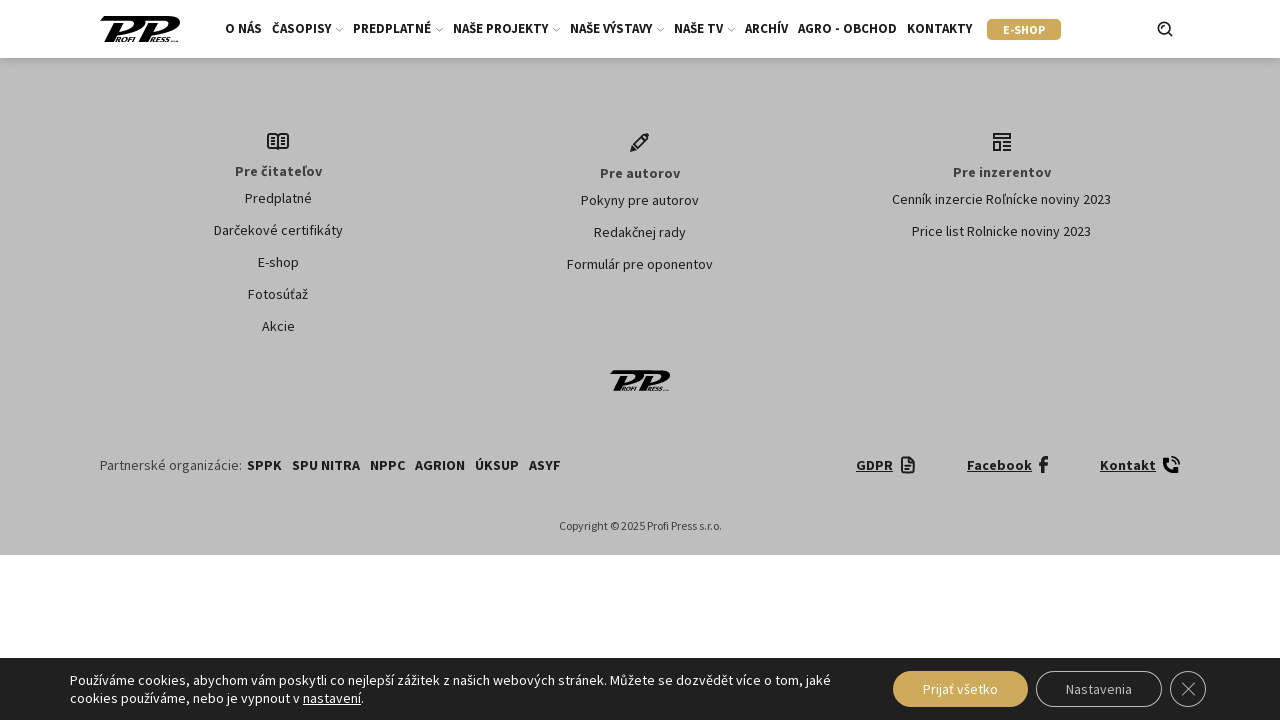

--- FILE ---
content_type: text/css
request_url: https://dnipola.sk/wp-content/uploads/oxygen/css/12.css?cache=1750714995&ver=466ada317fd933b2ef9b297497eca2a5
body_size: 2755
content:
#section-28-12 > .ct-section-inner-wrap{padding-bottom:20px;align-items:center}#section-28-12{text-align:center;background-color:#bfbebe}#div_block-26-12{padding-top:5px;padding-bottom:5px}#div_block-29-12{width:100%;flex-direction:row;display:flex;flex-wrap:wrap;align-items:flex-start;justify-content:space-between;text-align:justify}#div_block-37-12{width:100%;align-items:center;text-align:center;justify-content:center;margin-bottom:10px}#div_block-41-12{width:100%;align-items:center;text-align:center;justify-content:center;margin-bottom:10px}#div_block-47-12{width:100%;align-items:center;text-align:center;justify-content:center;margin-bottom:10px}#div_block-53-12{width:100%;flex-direction:row;display:flex;flex-wrap:wrap;justify-content:space-between;text-align:justify;margin-top:35px}#div_block-54-12{flex-direction:row;display:flex;flex-wrap:wrap}#div_block-74-12{flex-direction:row;display:flex;flex-wrap:wrap;width:30%;justify-content:space-between;text-align:justify}@media (max-width:767px){#div_block-53-12{margin-top:18px}}@media (max-width:767px){#div_block-54-12{flex-direction:row;display:flex;justify-content:center;text-align:center;margin-bottom:20px}}@media (max-width:767px){#div_block-74-12{width:100%}}@media (max-width:479px){#div_block-29-12{flex-direction:row;display:flex;justify-content:space-around;text-align:justify}}#headline-34-12{font-size:14px}#headline-43-12{font-size:14px}#headline-49-12{font-size:14px}#text_block-25-12{font-size:12px}#text_block-55-12{font-size:14px}#text_block-76-12{font-size:14px;color:#1d1d1b;font-weight:700;text-decoration:underline}#text_block-81-12{font-size:14px;color:#1d1d1b;font-weight:700;text-decoration:underline}#text_block-84-12{font-size:14px;color:#1d1d1b;font-weight:700;text-decoration:underline}#text_block-88-12{font-size:12px;margin-top:40px}@media (max-width:479px){#text_block-55-12{width:100%}}#text_block-58-12{font-size:14px;color:#1d1d1b;text-decoration:none;font-weight:700;text-transform:uppercase;padding-left:5px;padding-right:5px}#text_block-58-12:hover{text-decoration:underline}#link_text-64-12{font-size:14px;color:#1d1d1b;text-decoration:none;font-weight:700;text-transform:uppercase;padding-left:5px;padding-right:5px}#link_text-64-12:hover{text-decoration:underline}#link_text-66-12{font-size:14px;color:#1d1d1b;text-decoration:none;font-weight:700;text-transform:uppercase;padding-left:5px;padding-right:5px}#link_text-66-12:hover{text-decoration:underline}#link_text-68-12{font-size:14px;color:#1d1d1b;text-decoration:none;font-weight:700;text-transform:uppercase;padding-left:5px;padding-right:5px}#link_text-68-12:hover{text-decoration:underline}#link_text-70-12{font-size:14px;color:#1d1d1b;text-decoration:none;font-weight:700;text-transform:uppercase;padding-left:5px;padding-right:5px}#link_text-70-12:hover{text-decoration:underline}#link_text-90-12{font-size:14px;color:#1d1d1b;text-decoration:none;font-weight:700;text-transform:uppercase;padding-left:5px;padding-right:5px}#link_text-90-12:hover{text-decoration:underline}#link-21-12{background-color:#cdab5b;border-radius:5px;padding-left:15px;padding-right:15px;color:#ffffff;text-transform:uppercase;font-weight:700;font-size:14px;border-top-color:rgba(0,0,0,0);border-right-color:rgba(0,0,0,0);border-bottom-color:rgba(0,0,0,0);border-left-color:rgba(0,0,0,0);border-top-width:1px;border-right-width:1px;border-bottom-width:1px;border-left-width:1px;border-top-style:solid;border-right-style:solid;border-bottom-style:solid;border-left-style:solid;transition-duration:0.4s;margin-left:10px;box-shadow:0px 0px 10px -5px rgba(0,0,0,0.15)}#link-21-12:hover{border-top-color:#cdab5b;border-right-color:#cdab5b;border-bottom-color:#cdab5b;border-left-color:#cdab5b;border-top-style:solid;border-right-style:solid;border-bottom-style:solid;border-left-style:solid;border-top-width:1px;border-right-width:1px;border-bottom-width:1px;border-left-width:1px;background-color:#ffffff;color:#cdab5b}#link-75-12{flex-direction:row;text-align:center;display:flex;flex-wrap:nowrap;transition-duration:0.4s}#link-75-12:hover{opacity:0.7}#link-80-12{flex-direction:row;text-align:center;display:flex;flex-wrap:nowrap;transition-duration:0.4s}#link-80-12:hover{opacity:0.7}#link-83-12{flex-direction:row;text-align:center;display:flex;flex-wrap:nowrap;transition-duration:0.4s}#link-83-12:hover{opacity:0.7}@media (max-width:1120px){#link-21-12{padding-left:5px;padding-right:5px}}@media (max-width:991px){#link-21-12{padding-left:15px;padding-right:15px}}#pp-logo{width:80px;transition-duration:0.4s}#pp-logo:hover{opacity:0.7}#search-icon{cursor:pointer}#image-52-12{padding-top:10px;padding-left:10px;padding-right:10px;padding-bottom:10px;width:80px;margin-top:15px;margin-bottom:15px}#image-79-12{margin-left:7px}#image-82-12{margin-left:7px}#image-85-12{margin-left:7px}@media (max-width:1120px){#pp-logo{width:60px}}@media (max-width:991px){#pp-logo{width:80px}}#_nav_menu-33-12 .oxy-nav-menu-hamburger-line{background-color:#1d1d1b}#_nav_menu-33-12.oxy-nav-menu.oxy-nav-menu-open{margin-top:0 !important;margin-right:0 !important;margin-left:0 !important;margin-bottom:0 !important}#_nav_menu-33-12.oxy-nav-menu.oxy-nav-menu-open .menu-item a{padding-top:5px;padding-bottom:5px;padding-left:5px;padding-right:5px}#_nav_menu-33-12 .oxy-nav-menu-hamburger-wrap{width:40px;height:40px;margin-top:10px;margin-bottom:10px}#_nav_menu-33-12 .oxy-nav-menu-hamburger{width:40px;height:32px}#_nav_menu-33-12 .oxy-nav-menu-hamburger-line{height:6px}#_nav_menu-33-12.oxy-nav-menu-open .oxy-nav-menu-hamburger .oxy-nav-menu-hamburger-line:first-child{top:13px}#_nav_menu-33-12.oxy-nav-menu-open .oxy-nav-menu-hamburger .oxy-nav-menu-hamburger-line:last-child{top:-13px}#_nav_menu-33-12 .oxy-nav-menu-list{flex-direction:column}#_nav_menu-33-12 .menu-item a{padding-top:5px;padding-bottom:5px;padding-left:5px;color:#1d1d1b;padding-right:5px;font-size:14px}#_nav_menu-33-12.oxy-nav-menu:not(.oxy-nav-menu-open) .sub-menu{background-color:rgba(255,255,255,0.25)}#_nav_menu-33-12.oxy-nav-menu:not(.oxy-nav-menu-open) .menu-item a{justify-content:center}#_nav_menu-33-12.oxy-nav-menu:not(.oxy-nav-menu-open) .sub-menu .menu-item a{border:0;padding-left:5px;padding-right:5px}#_nav_menu-33-12 .menu-item:focus-within a,#_nav_menu-33-12 .menu-item:hover a{padding-left:4px;border-left-width:1px;background-color:rgba(255,255,255,0.25)}#_nav_menu-33-12.oxy-nav-menu:not(.oxy-nav-menu-open) .sub-menu:hover{background-color:rgba(255,255,255,0.25)}#_nav_menu-33-12.oxy-nav-menu:not(.oxy-nav-menu-open) .menu-item a:hover{justify-content:center}#_nav_menu-33-12.oxy-nav-menu:not(.oxy-nav-menu-open) .sub-menu .menu-item a:hover{border:0;padding-left:5px;padding-right:5px}#_nav_menu-44-12 .oxy-nav-menu-hamburger-line{background-color:#1d1d1b}#_nav_menu-44-12.oxy-nav-menu.oxy-nav-menu-open{margin-top:0 !important;margin-right:0 !important;margin-left:0 !important;margin-bottom:0 !important}#_nav_menu-44-12.oxy-nav-menu.oxy-nav-menu-open .menu-item a{padding-top:5px;padding-bottom:5px;padding-left:5px;padding-right:5px}#_nav_menu-44-12 .oxy-nav-menu-hamburger-wrap{width:40px;height:40px;margin-top:10px;margin-bottom:10px}#_nav_menu-44-12 .oxy-nav-menu-hamburger{width:40px;height:32px}#_nav_menu-44-12 .oxy-nav-menu-hamburger-line{height:6px}#_nav_menu-44-12.oxy-nav-menu-open .oxy-nav-menu-hamburger .oxy-nav-menu-hamburger-line:first-child{top:13px}#_nav_menu-44-12.oxy-nav-menu-open .oxy-nav-menu-hamburger .oxy-nav-menu-hamburger-line:last-child{top:-13px}#_nav_menu-44-12 .oxy-nav-menu-list{flex-direction:column}#_nav_menu-44-12 .menu-item a{padding-top:5px;padding-bottom:5px;padding-left:5px;color:#1d1d1b;padding-right:5px;font-size:14px}#_nav_menu-44-12.oxy-nav-menu:not(.oxy-nav-menu-open) .sub-menu{background-color:rgba(255,255,255,0.25)}#_nav_menu-44-12.oxy-nav-menu:not(.oxy-nav-menu-open) .menu-item a{justify-content:center}#_nav_menu-44-12.oxy-nav-menu:not(.oxy-nav-menu-open) .sub-menu .menu-item a{border:0;padding-left:5px;padding-right:5px}#_nav_menu-44-12 .menu-item:focus-within a,#_nav_menu-44-12 .menu-item:hover a{padding-left:4px;border-left-width:1px;background-color:rgba(255,255,255,0.25)}#_nav_menu-44-12.oxy-nav-menu:not(.oxy-nav-menu-open) .sub-menu:hover{background-color:rgba(255,255,255,0.25)}#_nav_menu-44-12.oxy-nav-menu:not(.oxy-nav-menu-open) .menu-item a:hover{justify-content:center}#_nav_menu-44-12.oxy-nav-menu:not(.oxy-nav-menu-open) .sub-menu .menu-item a:hover{border:0;padding-left:5px;padding-right:5px}#_nav_menu-50-12 .oxy-nav-menu-hamburger-line{background-color:#1d1d1b}#_nav_menu-50-12.oxy-nav-menu.oxy-nav-menu-open{margin-top:0 !important;margin-right:0 !important;margin-left:0 !important;margin-bottom:0 !important}#_nav_menu-50-12.oxy-nav-menu.oxy-nav-menu-open .menu-item a{padding-top:5px;padding-bottom:5px;padding-left:5px;padding-right:5px}#_nav_menu-50-12 .oxy-nav-menu-hamburger-wrap{width:40px;height:40px;margin-top:10px;margin-bottom:10px}#_nav_menu-50-12 .oxy-nav-menu-hamburger{width:40px;height:32px}#_nav_menu-50-12 .oxy-nav-menu-hamburger-line{height:6px}#_nav_menu-50-12.oxy-nav-menu-open .oxy-nav-menu-hamburger .oxy-nav-menu-hamburger-line:first-child{top:13px}#_nav_menu-50-12.oxy-nav-menu-open .oxy-nav-menu-hamburger .oxy-nav-menu-hamburger-line:last-child{top:-13px}#_nav_menu-50-12 .oxy-nav-menu-list{flex-direction:column}#_nav_menu-50-12 .menu-item a{padding-top:5px;padding-bottom:5px;padding-left:5px;color:#1d1d1b;padding-right:5px;font-size:14px}#_nav_menu-50-12.oxy-nav-menu:not(.oxy-nav-menu-open) .sub-menu{background-color:rgba(255,255,255,0.25)}#_nav_menu-50-12.oxy-nav-menu:not(.oxy-nav-menu-open) .menu-item a{justify-content:center}#_nav_menu-50-12.oxy-nav-menu:not(.oxy-nav-menu-open) .sub-menu .menu-item a{border:0;padding-left:5px;padding-right:5px}#_nav_menu-50-12 .menu-item:focus-within a,#_nav_menu-50-12 .menu-item:hover a{padding-left:4px;border-left-width:1px;background-color:rgba(255,255,255,0.25)}#_nav_menu-50-12.oxy-nav-menu:not(.oxy-nav-menu-open) .sub-menu:hover{background-color:rgba(255,255,255,0.25)}#_nav_menu-50-12.oxy-nav-menu:not(.oxy-nav-menu-open) .menu-item a:hover{justify-content:center}#_nav_menu-50-12.oxy-nav-menu:not(.oxy-nav-menu-open) .sub-menu .menu-item a:hover{border:0;padding-left:5px;padding-right:5px}#_search_form-18-12{font-size:14px}.oxy-header.oxy-sticky-header-active > #main-menu.oxygen-show-in-sticky-only{display:block}#main-menu{padding-top:12px;padding-bottom:12px;box-shadow:0px 0px 10px 0px rgba(0,0,0,0.25)}.oxy-header.oxy-sticky-header-active > #search-row.oxygen-show-in-sticky-only{display:block}.oxy-pro-menu-list{display:flex;padding:0;margin:0;align-items:center}.oxy-pro-menu .oxy-pro-menu-list .menu-item{list-style-type:none;display:flex;flex-direction:column;width:100%;transition-property:background-color,color,border-color}.oxy-pro-menu-list > .menu-item{white-space:nowrap}.oxy-pro-menu .oxy-pro-menu-list .menu-item a{text-decoration:none;border-style:solid;border-width:0;transition-timing-function:ease-in-out;transition-property:background-color,color,border-color;border-color:transparent}.oxy-pro-menu .oxy-pro-menu-list li.current-menu-item > a,.oxy-pro-menu .oxy-pro-menu-list li.menu-item:hover > a{border-color:currentColor}.oxy-pro-menu .menu-item,.oxy-pro-menu .sub-menu{position:relative}.oxy-pro-menu .menu-item .sub-menu{padding:0;flex-direction:column;white-space:nowrap;display:flex;visibility:hidden;position:absolute;z-index:9999999;top:100%;transition-property:opacity,transform,visibility}.oxy-pro-menu-off-canvas .sub-menu:before,.oxy-pro-menu-open .sub-menu:before{display:none}.oxy-pro-menu .menu-item .sub-menu.aos-animate,.oxy-pro-menu-init .menu-item .sub-menu[data-aos^=flip]{visibility:visible}.oxy-pro-menu-container:not(.oxy-pro-menu-init) .menu-item .sub-menu[data-aos^=flip]{transition-duration:0s}.oxy-pro-menu .sub-menu .sub-menu,.oxy-pro-menu.oxy-pro-menu-vertical .sub-menu{left:100%;top:0}.oxy-pro-menu .sub-menu.sub-menu-left{right:0;left:auto !important;margin-right:100%}.oxy-pro-menu-list > .menu-item > .sub-menu.sub-menu-left{margin-right:0}.oxy-pro-menu .sub-menu li.menu-item{flex-direction:column}.oxy-pro-menu-mobile-open-icon,.oxy-pro-menu-mobile-close-icon{display:none;cursor:pointer;align-items:center}.oxy-pro-menu-off-canvas .oxy-pro-menu-mobile-close-icon,.oxy-pro-menu-open .oxy-pro-menu-mobile-close-icon{display:inline-flex}.oxy-pro-menu-mobile-open-icon > svg,.oxy-pro-menu-mobile-close-icon > svg{fill:currentColor}.oxy-pro-menu-mobile-close-icon{position:absolute}.oxy-pro-menu.oxy-pro-menu-open .oxy-pro-menu-container{width:100%;position:fixed;top:0;right:0;left:0;bottom:0;display:flex;align-items:center;justify-content:center;overflow:auto;z-index:2147483642 !important;background-color:#fff}.oxy-pro-menu .oxy-pro-menu-container.oxy-pro-menu-container{transition-property:opacity,transform,visibility}.oxy-pro-menu .oxy-pro-menu-container.oxy-pro-menu-container[data-aos^=slide]{transition-property:transform}.oxy-pro-menu .oxy-pro-menu-container.oxy-pro-menu-off-canvas-container,.oxy-pro-menu .oxy-pro-menu-container.oxy-pro-menu-off-canvas-container[data-aos^=flip]{visibility:visible !important}.oxy-pro-menu .oxy-pro-menu-open-container .oxy-pro-menu-list,.oxy-pro-menu .oxy-pro-menu-off-canvas-container .oxy-pro-menu-list{align-items:center;justify-content:center;flex-direction:column}.oxy-pro-menu.oxy-pro-menu-open > .oxy-pro-menu-container{max-height:100vh;overflow:auto;width:100%}.oxy-pro-menu.oxy-pro-menu-off-canvas > .oxy-pro-menu-container{max-height:100vh;overflow:auto;z-index:1000}.oxy-pro-menu-container > div:first-child{margin:auto}.oxy-pro-menu-off-canvas-container{display:flex !important;position:fixed;width:auto;align-items:center;justify-content:center}.oxy-pro-menu-off-canvas-container a,.oxy-pro-menu-open-container a{word-break:break-word}.oxy-pro-menu.oxy-pro-menu-off-canvas .oxy-pro-menu-list{align-items:center;justify-content:center;flex-direction:column}.oxy-pro-menu.oxy-pro-menu-off-canvas .oxy-pro-menu-container .oxy-pro-menu-list .menu-item,.oxy-pro-menu.oxy-pro-menu-open .oxy-pro-menu-container .oxy-pro-menu-list .menu-item{flex-direction:column;width:100%;text-align:center}.oxy-pro-menu.oxy-pro-menu-off-canvas .sub-menu,.oxy-pro-menu.oxy-pro-menu-open .sub-menu{display:none;visibility:visible;opacity:1;position:static;align-items:center;justify-content:center;white-space:normal;width:100%}.oxy-pro-menu.oxy-pro-menu-off-canvas .menu-item,.oxy-pro-menu.oxy-pro-menu-open .menu-item{justify-content:center;min-height:32px}.oxy-pro-menu .menu-item.menu-item-has-children,.oxy-pro-menu .sub-menu .menu-item.menu-item-has-children{flex-direction:row;align-items:center}.oxy-pro-menu .menu-item > a{display:inline-flex;align-items:center;justify-content:center}.oxy-pro-menu.oxy-pro-menu-off-canvas .menu-item-has-children > a .oxy-pro-menu-dropdown-icon-click-area,.oxy-pro-menu.oxy-pro-menu-open .menu-item-has-children > a .oxy-pro-menu-dropdown-icon-click-area{min-width:32px;min-height:32px}.oxy-pro-menu .menu-item-has-children > a .oxy-pro-menu-dropdown-icon-click-area{display:flex;align-items:center;justify-content:center}.oxy-pro-menu .menu-item-has-children > a svg{width:1.4em;height:1.4em;fill:currentColor;transition-property:transform}.oxy-pro-menu.oxy-pro-menu-off-canvas .menu-item > a svg,.oxy-pro-menu.oxy-pro-menu-open .menu-item > a svg{width:1em;height:1em}.oxy-pro-menu-off-canvas .oxy-pro-menu-container:not(.oxy-pro-menu-dropdown-links-toggle) .oxy-pro-menu-dropdown-icon-click-area,.oxy-pro-menu-open .oxy-pro-menu-container:not(.oxy-pro-menu-dropdown-links-toggle) .oxy-pro-menu-dropdown-icon-click-area{display:none}.oxy-pro-menu-off-canvas .menu-item:not(.menu-item-has-children) .oxy-pro-menu-dropdown-icon-click-area,.oxy-pro-menu-open .menu-item:not(.menu-item-has-children) .oxy-pro-menu-dropdown-icon-click-area{min-height:32px;width:0px}.oxy-pro-menu.oxy-pro-menu-off-canvas .oxy-pro-menu-show-dropdown:not(.oxy-pro-menu-dropdown-links-toggle) .oxy-pro-menu-list .menu-item-has-children,.oxy-pro-menu.oxy-pro-menu-open .oxy-pro-menu-show-dropdown:not(.oxy-pro-menu-dropdown-links-toggle) .oxy-pro-menu-list .menu-item-has-children{padding-right:0px}.oxy-pro-menu-container .menu-item a{width:100%;text-align:center}.oxy-pro-menu-container:not(.oxy-pro-menu-open-container):not(.oxy-pro-menu-off-canvas-container) ul:not(.sub-menu) > li > .sub-menu{top:100%;left:0}.oxy-pro-menu-container:not(.oxy-pro-menu-open-container):not(.oxy-pro-menu-off-canvas-container) .sub-menu .sub-menu{top:0;left:100%}.oxy-pro-menu-container:not(.oxy-pro-menu-open-container):not(.oxy-pro-menu-off-canvas-container) a{-webkit-tap-highlight-color:transparent}.oxy-pro-menu-dropdown-links-toggle.oxy-pro-menu-open-container .menu-item-has-children ul,.oxy-pro-menu-dropdown-links-toggle.oxy-pro-menu-off-canvas-container .menu-item-has-children ul{border-radius:0px !important;width:100%}.oxy-pro-menu-dropdown-animating[data-aos*="down"]{pointer-events:none}.sub-menu .oxy-pro-menu-dropdown-animating[data-aos*="down"]{pointer-events:auto}.sub-menu .oxy-pro-menu-dropdown-animating[data-aos*="right"]{pointer-events:none}.sub-menu .oxy-pro-menu-dropdown-animating.sub-menu-left[data-aos*="left"]{pointer-events:none}.oxy-pro-menu-dropdown-animating-out{pointer-events:none}.oxy-pro-menu-list .menu-item a{border-color:transparent}.oxy-pro-menu-list .menu-item.current-menu-item a,.oxy-pro-menu-list .menu-item.menu-item.menu-item.menu-item a:focus-within,.oxy-pro-menu-list .menu-item.menu-item.menu-item.menu-item a:hover{border-color:currentColor}#-pro-menu-7-12 .oxy-pro-menu-list .menu-item,#-pro-menu-7-12 .oxy-pro-menu-list .menu-item a{font-size:13px;color:#1d1d1b;text-transform:uppercase;font-weight:700;transition-duration:0.4s}#-pro-menu-7-12 .oxy-pro-menu-list > .menu-item{margin-bottom:5px;margin-left:5px;margin-right:5px;margin-top:7px}#-pro-menu-7-12 .oxy-pro-menu-list .menu-item.menu-item.menu-item.menu-item a:hover,#-pro-menu-7-12 .oxy-pro-menu-list .menu-item.menu-item.menu-item.menu-item a:focus-within{color:#cdab5b}#-pro-menu-7-12 .oxy-pro-menu-list .menu-item.menu-item.menu-item.menu-item a:hover,#-pro-menu-7-12 .oxy-pro-menu-list .menu-item.menu-item.menu-item.menu-item a:focus-within,#-pro-menu-7-12 .oxy-pro-menu-list .menu-item a{border-bottom-width:2px}#-pro-menu-7-12 .oxy-pro-menu-show-dropdown .oxy-pro-menu-list .menu-item-has-children > a svg{font-size:5px}#-pro-menu-7-12 .oxy-pro-menu-show-dropdown .oxy-pro-menu-list .menu-item-has-children > a div{margin-left:5px}#-pro-menu-7-12 .oxy-pro-menu-show-dropdown .oxy-pro-menu-list .menu-item-has-children:hover > a svg{transform:rotate(180deg)}#-pro-menu-7-12 .oxy-pro-menu-container:not(.oxy-pro-menu-open-container):not(.oxy-pro-menu-off-canvas-container) .sub-menu .menu-item a{background-color:#ffffff;padding-left:10px;padding-right:10px;padding-top:5px;padding-bottom:5px}#-pro-menu-7-12 .oxy-pro-menu-container:not(.oxy-pro-menu-open-container):not(.oxy-pro-menu-off-canvas-container) .sub-menu .menu-item a:hover,#-pro-menu-7-12 .oxy-pro-menu-container:not(.oxy-pro-menu-open-container):not(.oxy-pro-menu-off-canvas-container) .sub-menu .menu-item a:focus-within{background-color:#c6c6c6}#-pro-menu-7-12 .oxy-pro-menu-mobile-open-icon svg{width:20px;height:20px;margin-right:5px}#-pro-menu-7-12 .oxy-pro-menu-mobile-open-icon{padding-top:5px;padding-right:5px;padding-bottom:5px;padding-left:5px}#-pro-menu-7-12 .oxy-pro-menu-container:not(.oxy-pro-menu-open-container):not(.oxy-pro-menu-off-canvas-container) .oxy-pro-menu-list{flex-direction:row}#-pro-menu-7-12 .oxy-pro-menu-container .menu-item a{text-align:left;justify-content:flex-start}#-pro-menu-7-12 .oxy-pro-menu-container.oxy-pro-menu-open-container .menu-item,#-pro-menu-7-12 .oxy-pro-menu-container.oxy-pro-menu-off-canvas-container .menu-item{align-items:flex-start}#-pro-menu-7-12 .oxy-pro-menu-container.oxy-pro-menu-open-container .oxy-pro-menu-list .menu-item a,#-pro-menu-7-12 .oxy-pro-menu-container.oxy-pro-menu-off-canvas-container .oxy-pro-menu-list .menu-item a{text-align:left;justify-content:flex-start}@media (max-width:991px){#-pro-menu-7-12 .oxy-pro-menu-mobile-open-icon{display:inline-flex}#-pro-menu-7-12.oxy-pro-menu-open .oxy-pro-menu-mobile-open-icon{display:none}#-pro-menu-7-12 .oxy-pro-menu-container{visibility:hidden;position:fixed}#-pro-menu-7-12.oxy-pro-menu-open .oxy-pro-menu-container{visibility:visible}}#-pro-menu-7-12 .oxy-pro-menu-open-container .oxy-pro-menu-list .menu-item-has-children .oxy-pro-menu-dropdown-icon-click-area,#-pro-menu-7-12 .oxy-pro-menu-off-canvas-container .oxy-pro-menu-list .menu-item-has-children .oxy-pro-menu-dropdown-icon-click-area{margin-right:-4px}#-pro-menu-7-12{border-top-style:none;border-right-style:none;border-bottom-style:none;border-left-style:none}#-pro-menu-7-12:hover{oxy-pro-menu-slug-oxypromenulistmenuitemmenuitemmenuitemmenuitemacolor:#cdab5b;oxy-pro-menu-slug-oxypromenucontainernotoxypromenuopencontainernotoxypromenuoffcanvascontainersubmenumenuitemabackground-color:#c6c6c6}

--- FILE ---
content_type: image/svg+xml
request_url: https://dnipola.sk/wp-content/uploads/2021/06/vyhledavani.svg
body_size: 98
content:
<?xml version="1.0" encoding="UTF-8"?>
<svg xmlns="http://www.w3.org/2000/svg" fill="none" viewBox="0 0 24 24">
  <circle cx="11" cy="11" r="7" stroke="#1D1D1B" stroke-width="2"></circle>
  <path d="M11 8c-.394 0-.7841.0776-1.14805.22836-.36398.15077-.69469.37174-.97327.65032-.27858.27858-.49955.60929-.65032.97327C8.0776 10.2159 8 10.606 8 11M20 20l-3-3" stroke="#1D1D1B" stroke-width="2" stroke-linecap="round"></path>
</svg>
